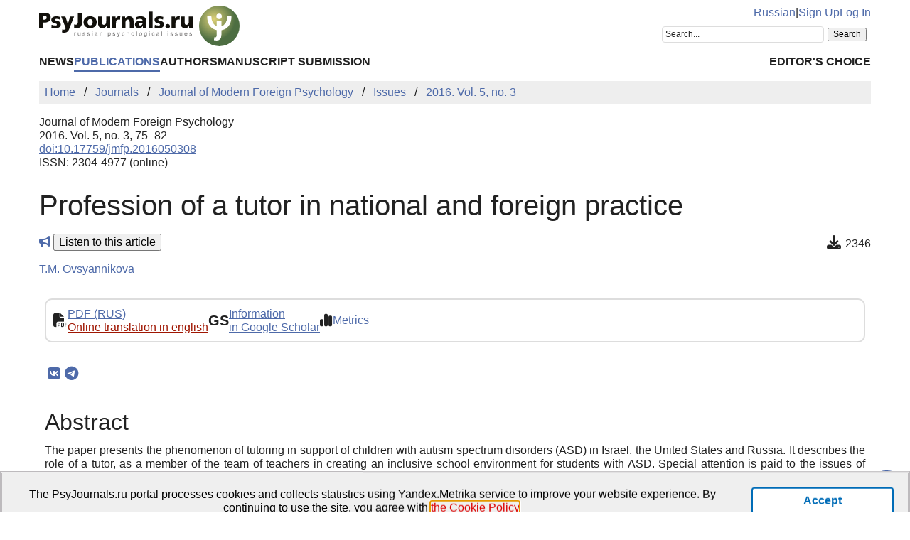

--- FILE ---
content_type: text/html; charset=UTF-8
request_url: https://psyjournals.ru/en/journals/jmfp/archive/2016_n3/83919
body_size: 9852
content:
<!DOCTYPE html>
<html lang="en">
<head>
    <meta charset="utf-8">
    <meta name="language" content="en-US">
    <title>Profession of a tutor in national and foreign practice // Journal of Modern Foreign Psychology — 2016. Vol. 5, no. 3 | PsyJournals.ru</title>
    <link href="https://psyjournals.ru/en/journals/jmfp/archive/2016_n3/83919" rel="canonical"><link href="https://psyjournals.ru/en/journals/jmfp/archive/2016_n3/83919" rel="alternate" hreflang="en"><link href="https://psyjournals.ru/journals/jmfp/archive/2016_n3/83919" rel="alternate" hreflang="ru"><meta name="description" content="The paper presents the phenomenon of tutoring in support of children with autism spectrum disorders (ASD) in Israel, the United States and Russia. It describes the role of a tutor, as a member of the team of teachers in creating an inclusive school environment for students with ASD. Special…"><meta name="citation_title" content="Profession of a tutor in national and foreign practice"><meta name="citation_author" content="T.M. Ovsyannikova"><meta name="citation_publication_date" content="2016"><meta name="citation_journal_title" content="Journal of Modern Foreign Psychology"><meta name="citation_issn" content="2304-4977"><meta name="citation_volume" content="5"><meta name="citation_issue" content="3"><meta name="citation_firstpage" content="75"><meta name="citation_lastpage" content="82"><meta name="citation_doi" content="10.17759/jmfp.2016050308">    <meta name="viewport" content="width=device-width, initial-scale=1.0">
    <meta name="msapplication-TileColor" content="#da532c">
    <meta name="theme-color" content="#ffffff">
    <meta property="fb:app_id" content="893545660810673">
    <meta property="og:url" content="https://psyjournals.ru/en/journals/jmfp/archive/2016_n3/83919">
    <meta property="og:title" content="Profession of a tutor in national and foreign practice // Journal of Modern Foreign Psychology — 2016. Vol. 5, no. 3">
    <meta property="og:description" content="The paper presents the phenomenon of tutoring in support of children with autism spectrum disorders (ASD) in Israel, the United States and Russia. It describes the role of a tutor, as a member of the team of teachers in creating an inclusive school environment for students with ASD. Special…">
    <meta property="og:type" content="website">
    <meta property="og:image" content="https://psyjournals.ru/files/journalissues/0/577/cover_image.jpg">
    <meta property="og:image:width" content="210">
    <meta property="og:image:height" content="297">
    <meta property="og:site_name" content="Portal of Russian Psychological Publications PsyJournals.ru">
    <meta property="og:locale" content="en_US">
    <link rel="stylesheet" href="/assets/static/fontawesome/css/all.min.css">
	<link rel="stylesheet" href="/css/normalize.min.css">
	<link rel="stylesheet" href="/css/app.css?2025102901">
        <link rel="icon" type="image/svg" sizes="120x120" href="/favicon-120x120.svg">
    <link rel="icon" type="image/png" sizes="120x120" href="/favicon-120x120.png">
    <link rel="icon" type="image/png" sizes="32x32" href="/favicon-32x32.png">
    <link rel="icon" type="image/png" sizes="16x16" href="/favicon-16x16.png">
    <link rel="apple-touch-icon" sizes="180x180" href="/apple-touch-icon.png">
    <link rel="manifest" href="/site.webmanifest">
    <link rel="mask-icon" href="/safari-pinned-tab.svg" color="#4d6e42">
    <link rel="image_src" href="https://psyjournals.ru/files/journalissues/0/577/cover_image.jpg">
</head>
<body>
    <!-- Yandex.Metrika counter -->
<script>
   (function(m,e,t,r,i,k,a){m[i]=m[i]||function(){(m[i].a=m[i].a||[]).push(arguments)};
   m[i].l=1*new Date();k=e.createElement(t),a=e.getElementsByTagName(t)[0],k.async=1,k.src=r,a.parentNode.insertBefore(k,a)})
   (window, document, "script", "https://mc.yandex.ru/metrika/tag.js", "ym");

   ym(17971816, "init", {
        clickmap:true,
        trackLinks:true,
        accurateTrackBounce:true,
        webvisor:true
   });
</script>
<noscript><div><img src="https://mc.yandex.ru/watch/17971816" style="position:absolute; left:-9999px;" alt=""></div></noscript>
<!-- /Yandex.Metrika counter -->


<!--LiveInternet counter-->
<script><!--
new Image().src = "//counter.yadro.ru/hit?r"+
escape(document.referrer)+((typeof(screen)=="undefined")?"":
";s"+screen.width+"*"+screen.height+"*"+(screen.colorDepth?
screen.colorDepth:screen.pixelDepth))+";u"+escape(document.URL)+
";h"+escape(document.title.substring(0,80))+
";"+Math.random();//--></script>
<!--/LiveInternet-->

    <div class="skiplinks">
        <a class="sr-only sr-only-focusable" href="#maincontent">Skip to Main Content</a>
    </div>
    <div class="wrap">
        <div class="wrap-top">
            <header>
                <div class="container">
                    <div class="header-mobile d-md-none">
                        <nav class="top-nav">
                            <div class="top-nav-logo">
                                <a href="/en">
                                    <img class="top-site-logo" src="/img/psyjournals.ru_logo_small_on_lite.svg" alt="PsyJournals.ru Logo">
                                </a>
                            </div>
                            <div class="top-nav-area">
                                <div class="top-nav-links">
                                    <a href="/journals/jmfp/archive/2016_n3/83919">Russian</a>                                </div>
                                <div class="top-nav-buttons">
                                    <button class="sitemenus-toggle-button" aria-controls="sitemenus-nav-mobile" aria-expanded="false" aria-label="Site Menu"><i class="fa-solid fa-bars" aria-hidden="true" title="Site Menu"></i></button>
                                    <button class="sitesearch-toggle-button" aria-controls="sitesearch-nav-mobile" aria-expanded="false" aria-label="Site Search"><i class="fa-solid fa-magnifying-glass" aria-hidden="true" title="Site Search"></i></button>
                                </div>
                            </div>
                        </nav>
                        <div  id="sitesearch-nav-mobile" class="top-nav-search">
                                                                                                                <div class="ya-site-form ya-site-form_inited_no" style="max-width: 300px;" data-bem="{&quot;action&quot;:&quot;https://psyjournals.ru/en/search/&quot;,&quot;arrow&quot;:false,&quot;bg&quot;:&quot;transparent&quot;,&quot;fontsize&quot;:12,&quot;fg&quot;:&quot;#000000&quot;,&quot;language&quot;:&quot;en&quot;,&quot;logo&quot;:&quot;rb&quot;,&quot;publicname&quot;:&quot;Search on PsyJournals.ru&quot;,&quot;suggest&quot;:true,&quot;target&quot;:&quot;_self&quot;,&quot;tld&quot;:&quot;com&quot;,&quot;type&quot;:2,&quot;usebigdictionary&quot;:true,&quot;searchid&quot;:2581238,&quot;input_fg&quot;:&quot;#000000&quot;,&quot;input_bg&quot;:&quot;#ffffff&quot;,&quot;input_fontStyle&quot;:&quot;normal&quot;,&quot;input_fontWeight&quot;:&quot;normal&quot;,&quot;input_placeholder&quot;:&quot;Search...&quot;,&quot;input_placeholderColor&quot;:&quot;#222222&quot;,&quot;input_borderColor&quot;:&quot;#dddddd&quot;}"><form action="https://yandex.com/search/site/" method="get" target="_self" accept-charset="utf-8"><input type="hidden" name="searchid" value="2581238"><input type="hidden" name="l10n" value="en"><input type="hidden" name="reqenc" value="utf-8"><input type="search" name="text" value=""><input type="submit" value="Search"></form></div><style>.ya-page_js_yes .ya-site-form_inited_no { display: none; }</style><script>(function(w,d,c){var s=d.createElement('script'),h=d.getElementsByTagName('script')[0],e=d.documentElement;if((' '+e.className+' ').indexOf(' ya-page_js_yes ')===-1){e.className+=' ya-page_js_yes';}s.type='text/javascript';s.async=true;s.charset='utf-8';s.src=(d.location.protocol==='https:'?'https:':'http:')+'//site.yandex.net/v2.0/js/all.js';h.parentNode.insertBefore(s,h);(w[c]||(w[c]=[])).push(function(){Ya.Site.Form.init()})})(window,document,'yandex_site_callbacks');</script>
                        </div>
                        <div  id="sitemenus-nav-mobile" class="top-nav-menus">
                            <nav id="mainmenu-nav-mobile" class="mainmenu" aria-label="Main Menu"><ul class="mainmenu-primary-list"><li class="mainmenu-primary-list-item"><a href="/en/news" class="mainmenu-primary-list-item-link">News</a></li><li class="mainmenu-primary-list-item mainmenu-primary-list-item-current"><a href="/en/journals" class="mainmenu-primary-list-item-link mainmenu-primary-list-item-link-current" aria-current="page">Publications</a></li><li class="mainmenu-primary-list-item"><a href="/en/authors" class="mainmenu-primary-list-item-link">Authors</a></li><li class="mainmenu-primary-list-item"><a href="/en/manuscript_submission" class="mainmenu-primary-list-item-link">Manuscript Submission</a></li></ul><ul class="mainmenu-secondary-list"><li class="mainmenu-secondary-list-item"><a href="/en/featured_articles" class="mainmenu-secondary-list-item-link">Editor&#039;s Choice</a></li></ul></nav>                            <nav id="usermenu-nav-mobile" class="usermenu" aria-label="User Menu">
                                                                    <a href="/auth/signup?hl=en">Sign Up</a>
                                    <a href="/auth?hl=en">Log In</a>
                                                            </nav>
                        </div>
                    </div>
                    <div class="header-standard d-none d-md-block">
                        <nav class="top-nav">
                            <div class="top-nav-logo">
                                <a href="/en">
                                    <img class="top-site-logo" src="/img/psyjournals.ru_logo_en_full_on_lite.svg" alt="PsyJournals.ru Logo">
                                </a>
                            </div>
                            <div class="top-nav-area">
                                <div class="top-nav-links">
                                    <a href="/journals/jmfp/archive/2016_n3/83919">Russian</a>                                    <span>|</span>
                                                                            <a href="/auth/signup?hl=en">Sign Up</a>
                                        <a href="/auth?hl=en">Log In</a>
                                                                    </div>
                                <div class="top-nav-search">
                                                        				                                                                        <div class="ya-site-form ya-site-form_inited_no" style="max-width: 300px;" data-bem="{&quot;action&quot;:&quot;https://psyjournals.ru/en/search/&quot;,&quot;arrow&quot;:false,&quot;bg&quot;:&quot;transparent&quot;,&quot;fontsize&quot;:12,&quot;fg&quot;:&quot;#000000&quot;,&quot;language&quot;:&quot;en&quot;,&quot;logo&quot;:&quot;rb&quot;,&quot;publicname&quot;:&quot;Search on PsyJournals.ru&quot;,&quot;suggest&quot;:true,&quot;target&quot;:&quot;_self&quot;,&quot;tld&quot;:&quot;com&quot;,&quot;type&quot;:2,&quot;usebigdictionary&quot;:true,&quot;searchid&quot;:2581238,&quot;input_fg&quot;:&quot;#000000&quot;,&quot;input_bg&quot;:&quot;#ffffff&quot;,&quot;input_fontStyle&quot;:&quot;normal&quot;,&quot;input_fontWeight&quot;:&quot;normal&quot;,&quot;input_placeholder&quot;:&quot;Search...&quot;,&quot;input_placeholderColor&quot;:&quot;#222222&quot;,&quot;input_borderColor&quot;:&quot;#dddddd&quot;}"><form action="https://yandex.com/search/site/" method="get" target="_self" accept-charset="utf-8"><input type="hidden" name="searchid" value="2581238"><input type="hidden" name="l10n" value="en"><input type="hidden" name="reqenc" value="utf-8"><input type="search" name="text" value=""><input type="submit" value="Search"></form></div><style>.ya-page_js_yes .ya-site-form_inited_no { display: none; }</style><script>(function(w,d,c){var s=d.createElement('script'),h=d.getElementsByTagName('script')[0],e=d.documentElement;if((' '+e.className+' ').indexOf(' ya-page_js_yes ')===-1){e.className+=' ya-page_js_yes';}s.type='text/javascript';s.async=true;s.charset='utf-8';s.src=(d.location.protocol==='https:'?'https:':'http:')+'//site.yandex.net/v2.0/js/all.js';h.parentNode.insertBefore(s,h);(w[c]||(w[c]=[])).push(function(){Ya.Site.Form.init()})})(window,document,'yandex_site_callbacks');</script>
                                </div>
                            </div>
                        </nav>
                        <nav id="mainmenu-nav-standard" class="mainmenu" aria-label="Main Menu"><ul class="mainmenu-primary-list"><li class="mainmenu-primary-list-item"><a href="/en/news" class="mainmenu-primary-list-item-link">News</a></li><li class="mainmenu-primary-list-item mainmenu-primary-list-item-current"><a href="/en/journals" class="mainmenu-primary-list-item-link mainmenu-primary-list-item-link-current" aria-current="page">Publications</a></li><li class="mainmenu-primary-list-item"><a href="/en/authors" class="mainmenu-primary-list-item-link">Authors</a></li><li class="mainmenu-primary-list-item"><a href="/en/manuscript_submission" class="mainmenu-primary-list-item-link">Manuscript Submission</a></li></ul><ul class="mainmenu-secondary-list"><li class="mainmenu-secondary-list-item"><a href="/en/featured_articles" class="mainmenu-secondary-list-item-link">Editor&#039;s Choice</a></li></ul></nav>                    </div>
                </div>
            </header>
                            <div class="container">
                    <div class="row">
                        <div class="main-content-col col-12 col-lg-12">
                            <nav class="breadcrumb" aria-label="Строка навигации">
    <ol class="breadcrumb-list" itemscope itemtype="https://schema.org/BreadcrumbList">
        <li class="breadcrumb-list-item" itemprop="itemListElement" itemscope itemtype="https://schema.org/ListItem"><a itemprop="item" href="/en"><span itemprop="name">Home</span></a><meta itemprop="position" content="1"></li><li class="breadcrumb-list-item" itemprop="itemListElement" itemscope itemtype="https://schema.org/ListItem"><a itemprop="item" href="/en/journals"><span itemprop="name">Journals</span></a><meta itemprop="position" content="2"></li><li class="breadcrumb-list-item" itemprop="itemListElement" itemscope itemtype="https://schema.org/ListItem"><a itemprop="item" href="/en/journals/jmfp"><span itemprop="name">Journal of Modern Foreign Psychology</span></a><meta itemprop="position" content="3"></li><li class="breadcrumb-list-item" itemprop="itemListElement" itemscope itemtype="https://schema.org/ListItem"><a itemprop="item" href="/en/journals/jmfp/archive"><span itemprop="name">Issues</span></a><meta itemprop="position" content="4"></li><li class="breadcrumb-list-item breadcrumb-list-item--active" itemprop="itemListElement" itemscope itemtype="https://schema.org/ListItem"><a itemprop="item" href="/en/journals/jmfp/archive/2016_n3"><span itemprop="name">2016. Vol. 5, no. 3</span></a><meta itemprop="position" content="5"></li>    </ol>
</nav>
                            <main id="maincontent">
                                                                <article class="publicationarticles journalarticles view content" itemscope itemtype="https://schema.org/ScholarlyArticle">
    <div class="link">
        <p>
            <span>Journal of Modern Foreign Psychology</span>
            <br>
            <span>
                2016. Vol. 5, no. 3, 75–82                                                        <br>
                    <a href="https://doi.org/10.17759/jmfp.2016050308">doi:10.17759/jmfp.2016050308</a>
                                                    <br>
                                            ISSN: 2304-4977 (online)
                                                </span>
        </p>
    </div>
    <h1 itemprop="headline">Profession of a tutor in national and foreign practice</h1>
    <div class="page-infobar mv100">
        <div class="page-infobar-share">
            <i class="fa-solid fa-bullhorn" style="color: #4e6aa9;" aria-hidden="true"></i>&nbsp;<button popovertarget="utteranceDialog">Listen to this article</button>
            <dialog id="utteranceDialog" style="position: absolute; border: none; border-radius: 4px; box-shadow: 4px 8px rgb(0 0 0 / 0.25); margin: 0; padding: 0.5rem; inset: auto; bottom: calc(anchor(top) + 20px); justify-self: anchor-center;" aria-label="Utterance of the Article" popover>
                <button class="btn btn-primary btn-sm" id="utteranceButton" data-lang="en" data-type="journalarticles" data-id="7485" data-speed="1">Start listening</button>
                <div class="text-muted"><small>Audio is AI-generated</small></div>
            </dialog>
                    </div>
                    <div class="page-infobar-stats">
                <span class="page-infobar-item-icon"><i class="fa-solid fa-download downloads-cnt-en" role="img" aria-label="Downloads"></i>
</span>
                2346            </div>
            </div>
        <div class="authors">
        <p><span itemprop="author" itemscope itemtype="https://schema.org/Person"><a class="author" href="/en/authors/6542" itemprop="url" rel="author"><span itemprop="name">T.M. Ovsyannikova</span></a></span></p>    </div>
        <div class="container">
        <div class="row">
                            <div class="actions-menu mb100 mv100">
                    <div class="actions-menu-list">
                                                                                                                                    <div class="actions-menu-list-item">
                                    <div class="actions-menu-list-item-icon">
                                        <i class="fa-solid fa-file-pdf" aria-hidden="true"></i>
                                    </div>
                                    <div class="actions-menu-list-item-content">
                                        <a href="/journals/jmfp/archive/2016_n3/jmfp_2016_n3_83919.pdf">PDF (RUS)</a>
                                                                                    <br>
                                                                                        <a style="float: none; color: #9F1602; padding: 0;" href="https://translate.yandex.ru/translate?url=https%3A%2F%2Fpsyjournals.ru%2Fjournals%2Fjmfp%2Farchive%2F2016_n3%2Fjmfp_2016_n3_83919.pdf&lang=ru-en" target="_blank">Online translation in english</a>
                                                                            </div>
                                </div>
                                                                                                                            <div class="actions-menu-list-item">
                            <div class="actions-menu-list-item-icon">
                                GS
                            </div>
                            <div class="actions-menu-list-item-content">
                                <a href="https://scholar.google.com/scholar?hl=en&q=Profession+of+a+tutor+in+national+and+foreign+practice" target="_blank" rel="noopener">
                                    Information<br />
                                    in Google Scholar
                                </a>
                            </div>
                        </div>
                        <div class="actions-menu-list-item">
                            <div class="actions-menu-list-item-icon">
                                <i class="fa-solid fa-chart-simple" aria-hidden="true"></i>
                            </div>
                            <div class="actions-menu-list-item-content">
                                <a href="#metrics">Metrics</a>
                            </div>
                        </div>
                    </div>
                </div>
                        <div class="mv100">
                <div class="share-block"></div>
<script>
    (function () {
    	var targetHost = 'psyjournals.ru';
    	var currentHost = window.location.host;
        var encodedUrl = encodeURIComponent(window.location.href).replace(/[!'()*]/g, function(c) {
            return '%' + c.charCodeAt(0).toString(16);
        });
        var encodedTitle = encodeURIComponent(document.title).replace(/[!'()*]/g, function(c) {
            return '%' + c.charCodeAt(0).toString(16);
        });
        var shareBlocks = document.getElementsByClassName('share-block');
        var shareLinksBlock = '';
        if (targetHost != currentHost) {
        	return;
        }
        shareLinksBlock += '<div class="share-links" style="display: inline-block;" role="region" aria-label="Share link to this page">';
        shareLinksBlock += '<a class="share-links-item icon-vk" href="https://vk.com/share.php?url=' + encodedUrl + '&title=' + encodedTitle + '" target="_blank" title="Share in VK" aria-label="Share on VK" rel="nofollow noopener"><i class="fab fa-vk fa-fw" aria-hidden="true"></i></a>';
		shareLinksBlock += '<a class="share-links-item icon-tg" href="https://t.me/share/url?url=' + encodedUrl + '&text=' + encodedTitle + '" target="_blank" title="Share in Telegram" aria-label="Share in Telegram" rel="nofollow noopener"><i class="fab fa-telegram fa-fw" aria-hidden="true"></i></a>';
        //shareLinksBlock += '<a class="share-links-item icon-fb" href="https://www.facebook.com/sharer.php?u=' + encodedUrl + '" target="_blank" title="Share on Facebook" aria-label="ПShare on Facebook" rel="nofollow noopener"><i class="fab fa-facebook-f fa-fw" aria-hidden="true"></i></a>';
        //shareLinksBlock += '<a class="share-links-item icon-tw" href="https://twitter.com/intent/tweet?url=' + encodedUrl + '&text=' + encodedTitle + '" target="_blank" title="Share in Twitter" aria-label="Share on Twitter" rel="nofollow noopener"><i class="fab fa-twitter fa-fw" aria-hidden="true"></i></a>';
        shareLinksBlock += '</div>';
        for (var i = 0; i < shareBlocks.length; i++) {
            shareBlocks[i].innerHTML = shareLinksBlock;
        };
    })();
</script>
            </div
                            <section aria-labelledby="abstract">
                    <h2 id="abstract">Abstract</h2>
                    <div style="text-align: justify;" itemprop="abstract">
                        The paper presents the phenomenon of tutoring in support of children with autism spectrum disorders (ASD) in Israel, the United States and Russia. It describes the role of a tutor, as a member of the team of teachers in creating an inclusive school environment for students with ASD. Special attention is paid to the issues of competencies and skills necessary for a tutor. Consolidated national and foreign experience of tutoring made it possible to articulate the proposal aimed at formation of a new professional function for teachers in Russia - a specialist in the ASD                    </div>
                </section>
            
            <section aria-labelledby="generalinfo">
                <h2 id="generalinfo">General Information</h2>
                                                    <p>
                        <strong>Keywords:</strong> <span itemprop="keywords">inclusive education, tutor, autism spectrum disorders (ASD), Applied Behavior Analysis, autism specialist, PAC education</span>
                    </p>
                                                    <p>
                        <strong>Journal rubric:</strong> <a href="/en/journals/jmfp/rubrics/rub4"><span itemprop="articleSection">Educational Psychology and Pedagogical Psychology</span></a>                    </p>
                                                                    <p>
                        <strong>DOI:</strong> <a href="https://doi.org/10.17759/jmfp.2016050308" itemprop="sameAs">https://doi.org/10.17759/jmfp.2016050308</a>
                    </p>
                                                                                                                                <p>
                    <strong>Published</strong> <time datetime="2016-12-09" itemprop="datePublished">09.12.2016</time>
                </p>
                <p>
    <b>For citation:</b>
    <span>Ovsyannikova, T.M. (2016). Profession of a tutor in national and foreign practice. <em>Journal of Modern Foreign Psychology,</em> <em>5</em>(3), 75–82. (In Russ.). <a href="https://doi.org/10.17759/jmfp.2016050308">https://doi.org/10.17759/jmfp.2016050308</a></span>
</p>
<p>
    <button class="publication-reference-copy-link" data-lang="en" style="color: #4e6aa9; cursor: pointer; margin: 0; padding: 0; border: none; outline: inherit; background-color: transparent;">
        <i class="fa-solid fa-copy fa-fw" aria-hidden="true"></i>&nbsp;Copy for citation
    </button>
</p>
                <p itemprop="copyrightNotice">&copy; Ovsyannikova T.M., 2016</p>                <p>License: <a href="https://creativecommons.org/licenses/by-nc/4.0/" itemprop="license" rel="license">CC BY-NC 4.0</a></p>            </section>

            
            
            
            
            
                            <section aria-labelledby="references">
                    <h2 id="references">References</h2>
                    <div>
                        <ol>
<li>Karpenkova I.V. T'yutor v inklyuzivnoi shkole: Soprovozhdenie rebenka s
osobennostyami v razvitii: Iz opyta raboty [Tutor in inclusive schools: Support
for a child with special needs: From experience]. Moscow: TsPPRiK «Tverskoi»,
2010. 88 p. (In Russ.).</li>
<li>Kovaleva T.N. Osnovy t'yutorskogo soprovozhdeniya v obshchem obrazovanii
[Electronic resource] [Fundamentals of tutor support in general education]:
Lektsii 1–4. Moscow: Pedagogicheskii universitet «Pervoe sentyabrya», 2010. 56
p. Available at:
<a href="http://www.studmed.ru/kovaleva-tm-osnovy-tyutorskogo-soprovozhdeniya-v-obschem-obrazovanii-lekcii-1-4_01ef5d8adbf.html" target="_blank" rel="noopener" class="refitem-link">http://www.studmed.ru/kovaleva-tm-osnovy-tyutorskogo-soprovozhdeniya-v-obschem-obrazovanii-lekcii-1-4_01ef5d8adbf.html</a>
(Accessed 12.10.2016). (In Russ.).</li>
<li>Lich D. Prikladnoi analiz povedeniya: Metodiki inklyuzii uchashchikhsya s
RAS [Applied behavior analysis. Methodology of inclusion of pupils with ASD].
Moscow: Operant, 2015. 176 p. (In Russ.).</li>
<li>Kovaleva T.M., Dolgova L. M. (eds.) Organizatsiya t'yutorskogo
soprovozhdeniya v obrazovatel'nom uchrezhdenii: Soderzhanie, normirovanie i
standartizatsiya deyatel'nosti t'yutora: Materialy Vserossiiskogo
nauchno-metodicheskogo seminara «Standarty deyatel'nosti t'yutora: teoriya i
praktika» [Organization of tutor support in educational institutions: the
Contents, regulation and standardization activities of the tutor: Materials of
all-Russian scientific-methodical seminar «Standards activities of the tutor:
Theory and practice»]. Moscow: APC and PPRO, 2009. 208 p. (In Russ.).</li>
<li>Red'ko L.L., Ponomareva E.G., Bobryshova S.V. (eds.) Pedagogicheskoe
obrazovanie i uchitel'stvo v usloviyakh reform sovremennoi Rossii: Missiya,
istoricheskie uroki, faktory effektivnosti: Materialy VIII Mezhdunarodnoi
nauchno-prakticheskoi konferentsii (dekabr', 2011 g.) [Teacher education and
teaching under the reforms of modern Russia: The mission, the historical
lessons, efficiency factors: Proceedings of the VIII International Scientific
and Practical Conference (December, 2011)]. Stavropol': Izd-vo SGPI, 2011. 552
p. (In Russ.).</li>
<li>Petrova E.E. Problema t'yutorstva v inklyuzivnoi shkole [Electronic
resource] [The problem of tutoring in the inclusive school]. Oblastnoi tsentr
diagnostiki i konsul'tirovaniya [Regional center of diagnostics and
counseling]. Available at:
<a href="http://concord.websib.ru/downloads/petrova_inkluziv.doc" target="_blank" rel="noopener" class="refitem-link">http://concord.websib.ru/downloads/petrova_inkluziv.doc</a> (Accessed 12.10.2016).
(In Russ.).</li>
<li>Ob utverzhdenii Poryadka organizatsii i osushchestvleniya obrazovatel'noi
deyatel'nosti po osnovnym obshcheobrazovatel'nym programmam – obrazovatel'nym
programmam doshkol'nogo obrazovaniya [Electronic resource] [On approval of the
organization and implementation of educational activities in basic general
education programs – educational programs of pre-school education]: Prikaz
Ministerstva obrazovaniya i nauki RF ot 30 avgusta 2013 g. N 1014.
Konsul'tantPlyus [ConsultantPlus]. Moscow: Konsul'tantPlyus, 1992–2014.
Available at:
<a href="http://www.consultant.ru/cons/cgi/online.cgi?req=doc;base=LAW;n=152697#0" target="_blank" rel="noopener" class="refitem-link">http://www.consultant.ru/cons/cgi/online.cgi?req=doc;base=LAW;n=152697#0</a>
(Accessed 12.10.2016). (In Russ.).</li>
<li>Ob utverzhdenii Edinogo kvalifikatsionnogo spravochnika dolzhnostei
rukovoditelei, spetsialistov i sluzhashchikh, razdel «Kvalifikatsionnye
kharakteristiki dolzhnostei rabotnikov obrazovaniya» [Electronic resource] [On
approval of the single qualification handbook for managers, professionals and
employees, to «qualification characteristics of workers of education»]: Prikaz
Minzdravsotsrazvitiya RF ot 26.08.2010 N 761n (red. ot 31.05.2011).
Konsul'tantPlyus [ConsultantPlus]. Moscow: Konsul'tantPlyus, 1992–2014.
Available at:
<a href="http://www.consultant.ru/cons/cgi/online.cgi?req=doc;base=LAW;n=116278" target="_blank" rel="noopener" class="refitem-link">http://www.consultant.ru/cons/cgi/online.cgi?req=doc;base=LAW;n=116278</a>
(Accessed 12.10.2016). (In Russ.).</li>
<li>Ob utverzhdenii Poryadka organizatsii i osushchestvleniya obrazovatel'noi
deyatel'nosti po osnovnym obshcheobrazovatel'nym programmam – obrazovatel'nym
programmam nachal'nogo obshchego, osnovnogo obshchego i srednego obshchego
obrazovaniya [Electronic resource] [On approval of the organization and
implementation of educational activities in basic general education programs –
educational programs of primary general, basic general and secondary
education]: Prikaz Minobrnauki Rossii ot 30.08.2013 N 1015 (red. ot
28.05.2014). Konsul'tantPlyus[ConsultantPlus]. Moscow: Konsul'tantPlyus,
1992–2014. Available at:
<a href="http://www.consultant.ru/cons/cgi/online.cgi?req=doc;base=LAW;n=184587" target="_blank" rel="noopener" class="refitem-link">http://www.consultant.ru/cons/cgi/online.cgi?req=doc;base=LAW;n=184587</a>
(Accessed 12.10.2016). (In Russ.).</li>
<li>Rybalkina N.V. Razmyshleniya o t'yutorstve [Reflections on tutoring].
Moskva-Tver': SFK-Ofi», 2016. 188 p. (In Russ.).</li>
<li>Simonova G.I. Pedagogicheskoe soprovozhdenie sotsial'noi adaptatsii
shkol'nikov [Pedagogical support of social adaptation of schoolboys].
Pedagogika, 2006, no. 9, pp. 34–40. Available at:
<a href="http://cyberleninka.ru/article/n/pedagogicheskoe-soprovozhdenie-sotsialnoy-adaptatsii-uchaschihsya-komponentnyy-sostav" target="_blank" rel="noopener" class="refitem-link">http://cyberleninka.ru/article/n/pedagogicheskoe-soprovozhdenie-sotsialnoy-adaptatsii-uchaschihsya-komponentnyy-sostav</a>
(Accessed 12.10.2016). (In Russ.).</li>
<li>Farrell M. New Perspectives in Special Education. Contemporary
philosophical debates. London: Routledge, 2012. 288 p</li>
<li>Russell A., Webster R., Blatchford P. Maximising the Impact of Teaching
Assistants. Guidance for school leaders and teachers. Routledge, 2013. 114
p.</li>
<li>Slee R., The Irregular School: Exclusion, Schooling and Inclusive Education
by Roger Slee. London: Routledge, 2011. 219 p.</li>
<li>Smith T. Making Inclusion Work for Students with Autism Spectrum Disorders:
An Evidence-Based Guide. NY: The Guilfird Press, 2011. 380 p.</li>
<li>Sulamot [Elektronnyi resurs]. 2016. Available at:
<a href="http://www.sulamot.ru/(Accessed" target="_blank" rel="noopener" class="refitem-link">http://www.sulamot.ru/(Accessed</a> 31.10.2016).</li>
<li>Winter E., O’Raw P. Literature Review of the Principles and Practices
relating to Inclusive. Relating to Inclusive Education for Children with
Special Educational Needs [Electronic resource]. National Council for Special
Education (Ireland), 2010. 94 p. Available at:
<a href="http://ncse.ie/wp-content/uploads/2014/10/NCSE_Inclusion.pdf" target="_blank" rel="noopener" class="refitem-link">http://ncse.ie/wp-content/uploads/2014/10/NCSE_Inclusion.pdf</a> (Accessed
26.10.2016).</li>
<li>Schell B.A. Boyt [et al.].Willard and Spackman's occupational therapy.
Philadelphia: Lippincott Williams &amp; Wilkins, 2013. 1256 p.</li>
</ol>                    </div>
                </section>
            
            
                            <section aria-labelledby="authorsinfo">
                    <h2 id="authorsinfo">Information About the Authors</h2>
                        <div class="authors">
        <p><a href="/en/authors/6542" id="author-id-6542" class="author" style="font-weight: bold;"><em>Tatyana M. Ovsyannikova,</em></a> Research Assistant of the Laboratory of Comprehensive Language Research in Children with Autism &amp; Developmental Disorders, Moscow State University of Psychology and Education, Moscow, Russian Federation, ORCID: <a href="https://orcid.org/0000-0001-6199-3649" target="_blank">https://orcid.org/0000-0001-6199-3649</a>, e-mail: sp.psychology@gmail.com</p>    </div>
                    </section>
            
            
                
                
            <section aria-labelledby="metrics">
                <h2 id="metrics">Metrics</h2>
                <div class="row">
    <div class="col-md-4">
        <h5><i class="fa-solid fa-globe"></i>&nbsp;Web Views</h5>
        <p>
        Whole time: 3151<br>
            Previous month: 29<br>
            Current month: 17        </p>
    </div>
            <div class="col-md-4">
            <h5><i class="fa-solid fa-download"></i>&nbsp;PDF Downloads</h5>
            <p>
            Whole time: 2346<br>
                Previous month: 5<br>
                Current month: 4            </p>
        </div>
        <div class="col-md-4">
        <h5><i class="far fa-eye"></i>&nbsp;Total</h5>
        <p>
        Whole time: 5497<br>
            Previous month: 34<br>
            Current month: 21        </p>
    </div>
</div>
                                    <div style="font-size: 13px;">
                        <a href="https://plumanalytics.com/learn/about-metrics/" target="_blank">
                            <strong>PlumX</strong>
                        </a>
                    </div>
                    <div style="font-size: 13px;">
                        <a href="https://plu.mx/plum/a/?doi=10.17759/jmfp.2016050308" target="_blank" rel="noopener">
                            article metrics
                            <svg style="width: 8px; height: 8px; margin-left: 8px; transform: rotate(270deg);" fill="currentColor" tabindex="-1" focusable="false" width="16" height="16" viewBox="0 0 16 16" class="svg-arrow">
                                <path d="M16 4.452l-1.26-1.26L8 9.932l-6.74-6.74L0 4.452l8 8 8-8z"></path>
                            </svg>
                        </a>
                    </div>
                    <a class="plumx-summary plum-bigben-theme" href="https://plu.mx/plum/a/?doi=10.17759/jmfp.2016050308"></a>
                    <script src="//cdn.plu.mx/widget-summary.js"></script>
                            </section>

                <aside aria-labelledby="similararticles">
        <h2 id="similararticles">Similar Articles</h2>
        <div class="publications-list">
                            <div class="publications-list-item">
                    <div class="publications-list-item-head">
                        <a href="/en/topics/development" class="link-alt">Developmental Psychology</a>, <a href="/en/topics/family_psy" class="link-alt">Family Psychology</a><span>&nbsp;|&nbsp;</span>Nikitina E.I., Ivanov M.V.                    </div>
                    <div class="publications-list-item-body">
                        <div class="publications-list-item-body-title">
                            <a href="/en/journals/autdd/archive/2025_n4/Nikitina_Ivanov"><h5 class="publications-list-item-body-title-header">Posttraumatic personal growth in mothers of children with autism spectrum disorder: approaches and research perspectives</h5></a>
                        </div>
                    </div>
                </div>
                            <div class="publications-list-item">
                    <div class="publications-list-item-head">
                        Mitin A.I.                    </div>
                    <div class="publications-list-item-body">
                        <div class="publications-list-item-body-title">
                            <a href="/en/journals/mda/archive/2025_n4/Mitin"><h5 class="publications-list-item-body-title-header">About mathematical preparation of students of "humanities"</h5></a>
                        </div>
                    </div>
                </div>
                            <div class="publications-list-item">
                    <div class="publications-list-item-head">
                        <a href="/en/topics/theory_methodology" class="link-alt">Theory and Methodology</a><span>&nbsp;|&nbsp;</span>Kazennaya E.V., Zolotareva A.A., Ulianova A.S., Lebedeva N.A., Karpova D.A.                    </div>
                    <div class="publications-list-item-body">
                        <div class="publications-list-item-body-title">
                            <a href="/en/journals/cpp/archive/2025_n4/Kazennaya_Zolotareva_et_al"><h5 class="publications-list-item-body-title-header">Validation of the Russian version of the Secondary Traumatic Stress Scale on a sample of professionals providing support to children with special educational needs and disabilities and their families</h5></a>
                        </div>
                    </div>
                </div>
                            <div class="publications-list-item">
                    <div class="publications-list-item-head">
                        <a href="/en/topics/psy_education" class="link-alt">Educational Psychology</a><span>&nbsp;|&nbsp;</span>Golubovsky V.N.                    </div>
                    <div class="publications-list-item-body">
                        <div class="publications-list-item-body-title">
                            <a href="/en/journals/psyedu/archive/2025_n4/Golubovsky"><h5 class="publications-list-item-body-title-header">Theoretical and methodological foundations of advanced professional education: essence, functions and conditions of implementation</h5></a>
                        </div>
                    </div>
                </div>
                            <div class="publications-list-item">
                    <div class="publications-list-item-head">
                        <a href="/en/topics/psy_education" class="link-alt">Educational Psychology</a><span>&nbsp;|&nbsp;</span>Zhambeeva Z.Z.                    </div>
                    <div class="publications-list-item-body">
                        <div class="publications-list-item-body-title">
                            <a href="/en/journals/psyedu/archive/2025_n4/Zhambeeva"><h5 class="publications-list-item-body-title-header">Linguistic competence and academic achievement of schoolchildren before and after the pandemic in the context of digital educational practices</h5></a>
                        </div>
                    </div>
                </div>
                    </div>
    </aside>
        </div>
    </div>
                </article>
                            </main>
                        </div>
                                            </div>
                </div>
                        <div class="scrolltotop">
                <button class="scrolltotop-button" aria-label="Scroll to Top"><i class="fa-solid fa-angle-up" aria-hidden="true"></i></button>
            </div>
        </div>
        <footer>
            <div class="container">
                <div class="row">
                    <div class="col-12 col-md-6 col-lg-3">
                        <ul class="footer-menu">
                            <li class="footer-menu-item"><a href="/en/about">About Portal</a></li>
      						<li class="footer-menu-item"><a href="/en/contacts">Contacts</a></li>
                            <li class="footer-menu-item"><a href="/en/about/history">History of MSUPE Journals</a></li>
                        </ul>
                    </div>
                    <div class="col-12 col-md-6 col-lg-3">
                        <ul class="footer-menu">
                            <li class="footer-menu-item"><a href="/en/about/open_access">Open Access</a></li>
      						<li class="footer-menu-item"><a href="/en/info/code_of_ethics">Ethic Policy</a></li>
                              <li class="footer-menu-item"><a href="/en/projects">Projects PsyJournals.ru</a></li>
                        </ul>
                    </div>
                    <div class="col-12 col-md-6 col-lg-3">
                        <ul class="footer-menu">
                            <li class="footer-menu-item"><a href="/en/ratings/articles">TOP 20 Articles</a></li>
                        </ul>
                    </div>
                    <div class="col-12 col-md-6 col-lg-3" style="align-items: flex-end; text-align: right;">
                    </div>
                    <div class="col-12 col-md-6 col-lg-3" style="align-items: flex-end; text-align: right;">
                        <div class="footer-social-links">
                            <a class="footer-social-links-item" href="https://vk.com/psyjournals" target="_blank"><img class="footer-social-links-item-img" src="/img/icons/social/circle/vk.svg" alt="Psyjournals in VK" title="Psyjournals in VK"></a>
                            <a class="footer-social-links-item" href="https://t.me/PsyJournals" target="_blank"><img class="footer-social-links-item-img" src="/img/icons/social/circle/telegram.svg" alt="Psyjournals in Telegram" title="Psyjournals in Telegram"></a>
                            <a class="footer-social-links-item" href="https://dzen.ru/psyjournals" target="_blank"><img class="footer-social-links-item-img" src="/img/icons/social/round/dzen.svg" alt="Psyjournals in Dzen" title="Psyjournals in Dzen"></a>
                            <br>
                            <a class="footer-social-links-item" href="https://www.youtube.com/user/psyjournals" target="_blank"><img class="footer-social-links-item-img" src="/img/icons/social/circle/youtube.svg" alt="Psyjournals on Youtube" title="Psyjournals on Youtube"></a>
                            <a class="footer-social-links-item" href="https://rutube.ru/channel/25388986/" target="_blank"><img class="footer-social-links-item-img" src="/img/icons/social/circle/rutube.svg" alt="Psyjournals on Rutube" title="Psyjournals on Rutube"></a>
                            <a class="footer-social-links-item" href="https://vk.com/video/@psyjournals" target="_blank"><img class="footer-social-links-item-img" src="/img/icons/social/circle/vk-video.svg" alt="Psyjournals on VK Video" title="Psyjournals on VK Video"></a>
                        </div>
                    </div>
                </div>
                <div class="row">
                    <div class="col-12 col-sm-8 col-md-10">
                        <div class="footer-site-info">
                            <p>
                                Psychological Publications Portal PsyJournals.ru, 2007&ndash;2026                            </p>
            				<p>Publisher: <a href="/en/about/publisher">Moscow State University of Psychology and Education</a></p>
            				<p>
                                <a rel="license" href="/en/about/open_access"><img style="margin-top: 4px;" src="/resources/banners/licenses/cc-by-nc-4.0_license_80x15.png" height="15" width="80" alt="Creative Commons License"></a>
                                <a style="white-space: nowrap;" href="http://roar.eprints.org/10115/" target="_blank">Open Access Repository</a>&nbsp;&nbsp;&nbsp;&nbsp;
                                                            </p>
                        </div>
                    </div>
                    <div class="col-12 col-sm-4 col-md-2">
                        <!--LiveInternet logo-->
                        <a href="//www.liveinternet.ru/click"
    					target="_blank"><img src="//counter.yadro.ru/logo?18.5"
    					title="LiveInternet Counter"
    					alt="LiveInternet banner" width="88" height="31"></a>
                        <!--/LiveInternet-->

                        <!-- Yandex.Metrika informer -->
                        <a href="https://metrika.yandex.ru/stat/?id=17971816&amp;from=informer"
                        target="_blank" rel="nofollow"><img src="https://informer.yandex.ru/informer/17971816/3_0_FFFFFFFF_EFEFEFFF_0_pageviews"
                        style="width:88px; height:31px; border:0;" alt="Yandex.Metrika Counter" class="ym-advanced-informer" data-cid="17971816" data-lang="ru"></a>
                        <!-- /Yandex.Metrika informer -->
                    </div>
                </div>
            </div>
        </footer>
    </div>
    <script src="/js/app.js?2023060201"></script>
    <script src="/js/article_utterance_remote.js?2026012202"></script></body>
</html>
